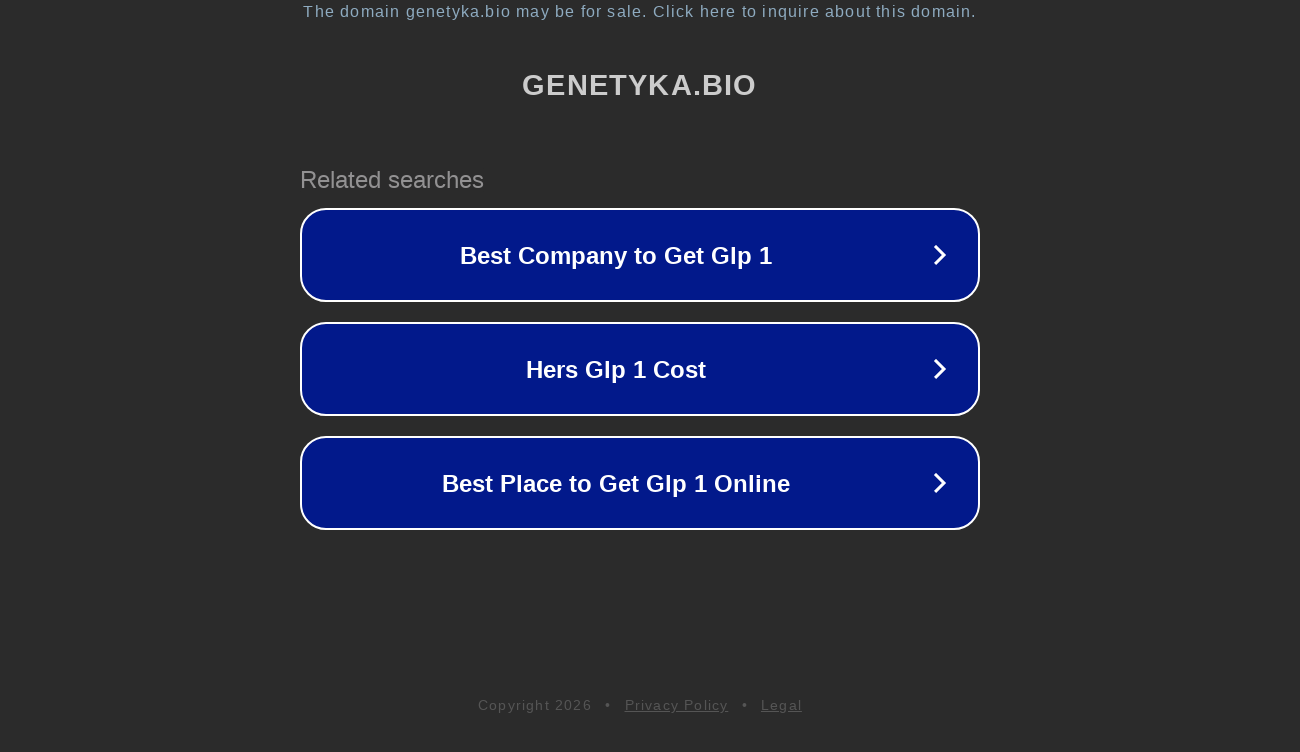

--- FILE ---
content_type: text/html; charset=utf-8
request_url: https://genetyka.bio/tag/zespol-angelmana/
body_size: 1070
content:
<!doctype html>
<html data-adblockkey="MFwwDQYJKoZIhvcNAQEBBQADSwAwSAJBANDrp2lz7AOmADaN8tA50LsWcjLFyQFcb/P2Txc58oYOeILb3vBw7J6f4pamkAQVSQuqYsKx3YzdUHCvbVZvFUsCAwEAAQ==_0DNy4AhehUKsxC8qUVVbOv5pOYkoogng8f2ba9oCvTPW12LHdT5EHl/tkwAsrs5pwj550dFIGZkFjuKPG/MHVA==" lang="en" style="background: #2B2B2B;">
<head>
    <meta charset="utf-8">
    <meta name="viewport" content="width=device-width, initial-scale=1">
    <link rel="icon" href="[data-uri]">
    <link rel="preconnect" href="https://www.google.com" crossorigin>
</head>
<body>
<div id="target" style="opacity: 0"></div>
<script>window.park = "[base64]";</script>
<script src="/bHtLZsWqT.js"></script>
</body>
</html>
